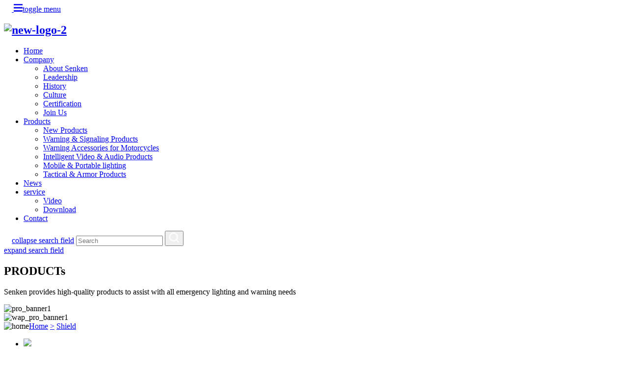

--- FILE ---
content_type: text/html; charset=UTF-8
request_url: https://www.senken-group.com/fbp-tl-sk-model-french-style-riot-shield-product/
body_size: 13789
content:
<!DOCTYPE html>
<html dir="ltr" lang="en">
<head>
<meta http-equiv="Content-Type" content="text/html; charset=UTF-8" />
<!-- Google tag (gtag.js) -->
<script async src="https://www.googletagmanager.com/gtag/js?id=G-K5XFGTTHRP"></script>
<script>
  window.dataLayer = window.dataLayer || [];
  function gtag(){dataLayer.push(arguments);}
  gtag('js', new Date());

  gtag('config', 'G-K5XFGTTHRP');
</script>
<script type="text/javascript" src="//cdn.globalso.com/cookie_consent_banner.js"></script>
<!-- Google Tag Manager -->
<script>(function(w,d,s,l,i){w[l]=w[l]||[];w[l].push({'gtm.start':
new Date().getTime(),event:'gtm.js'});var f=d.getElementsByTagName(s)[0],
j=d.createElement(s),dl=l!='dataLayer'?'&l='+l:'';j.async=true;j.src=
'https://www.googletagmanager.com/gtm.js?id='+i+dl;f.parentNode.insertBefore(j,f);
})(window,document,'script','dataLayer','GTM-MGNNN6M');</script>
<!-- End Google Tag Manager -->
<title>China FBP-TL-SK model French-style riot shield manufacturers and Factory | Senken</title>
<meta name="viewport" content="width=device-width,initial-scale=1,minimum-scale=1,maximum-scale=1,user-scalable=no">
<link rel="apple-touch-icon-precomposed" href="">
<meta name="format-detection" content="telephone=no">
<meta name="apple-mobile-web-app-capable" content="yes">
<meta name="apple-mobile-web-app-status-bar-style" content="black">
<meta property="og:url" content="https://www.senken-group.com:443/fbp-tl-sk-model-french-style-riot-shield-product/"/>
<meta property="og:title" content="FBP-TL-SK model French-style riot shield"/>
<meta property="og:description" content="Shop our high-quality FBP-TL-SK French-style riot shield, designed for ultimate protection. Ideal for law enforcement and security personnel. Order now!"/>
<meta property="og:type" content="product"/>
<meta property="og:image" content="//cdnus.globalso.com/senken-group/ML_97761.jpg"/>
<meta property="og:site_name" content="https://www.senken-group.com/"/>

<link rel="shortcut icon" href="//cdnus.globalso.com/senken-group/new-logo-21.png" />
<meta name="author" content="gd-admin"/>
<meta name="description" itemprop="description" content="1. Material: The shield is made of 3.5mm thick transparent polycarbonate PC. 2. Protective Area: 0.5㎡; Shield Dimensions: 900×550 3. The light" />

<meta name="keywords" itemprop="keywords" content="tactical riot gear,law enforcement shield,protective riot gear,emergency response shield,anti-riot protection,products,new products,shield" />

<link rel="canonical" href="https://www.senken-group.com/fbp-tl-sk-model-french-style-riot-shield-product/" />
<link rel='stylesheet' id='wp-block-library-css' href='//cdn.globalso.com/senken-group/style/global/css/style.min.css' type='text/css' media='all' />
<link rel='stylesheet' href='//cdn.globalso.com/senken-group/style/global/css/index.css' type='text/css' media='all' />
<link href="https://cdncn.goodao.net/lite-yt-embed.css" rel="stylesheet">
<link rel="stylesheet" type="text/css" href="https://www.senken-group.com/wp-content/plugins/prisna-wp-translate/styles/translator-dropdown-m.css?ver=1.9">

<script type='text/javascript' src='//cdn.globalso.com/senken-group/style/global/js/jquery.min.js' id='jquery-core-js'></script>	
</head>


<body class="home page-template-default page page-id-53 wp-embed-responsive">
    <!-- Google Tag Manager (noscript) -->
<noscript><iframe src="https://www.googletagmanager.com/ns.html?id=GTM-MGNNN6M"
height="0" width="0" style="display:none;visibility:hidden"></iframe></noscript>
<!-- End Google Tag Manager (noscript) -->
    <!-- 导航栏 -->
		<header id="site-header">
			<div class="container">
				<div id="navbar">
					<!-- 手机汉堡键 s-->
					<a href="#" id="menu-toggle">
						<span id="state-opened"><svg width="16" height="16" viewbox="0 0 14 14" fill="none"
								xmlns="http://www.w3.org/2000/svg">
								<path d="M0 11.314L11.314 0l1.712 1.713L1.713 13.026 0 11.314z" fill="#fff" />
								<path d="M1.713 0l11.313 11.314-1.712 1.712L0 1.713 1.713 0z" fill="#fff" />
							</svg></span>
						<span id="state-closed"><svg width="18" height="16" viewbox="0 0 16 14" fill="none"
								xmlns="http://www.w3.org/2000/svg">
								<path d="M0 0h16v2.422H0V0zM0 5.698h16V8.12H0V5.698zM0 11.396h16v2.421H0v-2.421z"
									fill="currentColor" />
							</svg><span class="sr-only">toggle menu</span></span>
					</a>
					<!-- 手机汉堡键 e-->
					<!-- logo s -->
					<div id="branding">
						<h2 id="site-title">
						   <a href="https://www.senken-group.com/">
						       			                     <img src="//cdnus.globalso.com/senken-group/new-logo-2.png" alt="new-logo-2">
			                   	                       </a>
						</h2>
					</div>
					<!-- logo e -->
					<!-- 导航 s -->
				    <nav class="nav_wrap" id="site-menu">
                        <ul id="menu-primary" class="menu head_navs">
                           <li id="menu-item-293" class="menu-item menu-item-type-custom menu-item-object-custom menu-item-home menu-item-293"><a href="https://www.senken-group.com/">Home</a></li>
<li id="menu-item-825" class="menu-item-has-children menu-item menu-item-type-post_type menu-item-object-page menu-item-825"><a href="https://www.senken-group.com/about-senken/">Company</a>
<ul class="sub-menu">
	<li id="menu-item-1224" class="menu-item menu-item-type-post_type menu-item-object-page menu-item-1224"><a href="https://www.senken-group.com/about-senken/">About Senken</a></li>
	<li id="menu-item-1229" class="menu-item menu-item-type-post_type menu-item-object-page menu-item-1229"><a href="https://www.senken-group.com/leadership/">Leadership</a></li>
	<li id="menu-item-1227" class="menu-item menu-item-type-post_type menu-item-object-page menu-item-1227"><a href="https://www.senken-group.com/history/">History</a></li>
	<li id="menu-item-1226" class="menu-item menu-item-type-post_type menu-item-object-page menu-item-1226"><a href="https://www.senken-group.com/culture/">Culture</a></li>
	<li id="menu-item-1338" class="menu-item menu-item-type-post_type menu-item-object-page menu-item-1338"><a href="https://www.senken-group.com/system-certification/">Certification</a></li>
	<li id="menu-item-1228" class="menu-item menu-item-type-post_type menu-item-object-page menu-item-1228"><a href="https://www.senken-group.com/join-us/">Join Us</a></li>
</ul>
</li>
<li id="menu-item-55" class="menu-item-has-children header_pro_nav menu-item menu-item-type-taxonomy menu-item-object-category current-post-ancestor current-menu-parent current-post-parent menu-item-55"><a href="https://www.senken-group.com/products/">Products</a>
<ul class="sub-menu">
	<li id="menu-item-3262" class="menu-item menu-item-type-taxonomy menu-item-object-category current-post-ancestor current-menu-parent current-post-parent menu-item-3262"><a href="https://www.senken-group.com/new-products/">New Products</a></li>
	<li id="menu-item-1234" class="menu-item menu-item-type-taxonomy menu-item-object-category menu-item-1234"><a href="https://www.senken-group.com/warning-signaling-products/">Warning &#038; Signaling Products</a></li>
	<li id="menu-item-3265" class="menu-item menu-item-type-taxonomy menu-item-object-category menu-item-3265"><a href="https://www.senken-group.com/warning-accessories-for-motorcycles/">Warning Accessories for Motorcycles</a></li>
	<li id="menu-item-3261" class="menu-item menu-item-type-taxonomy menu-item-object-category menu-item-3261"><a href="https://www.senken-group.com/intelligent-video-audio-products/">Intelligent Video &#038; Audio Products</a></li>
	<li id="menu-item-1230" class="menu-item menu-item-type-taxonomy menu-item-object-category menu-item-1230"><a href="https://www.senken-group.com/mobile-portable-lighting/">Mobile &#038; Portable lighting</a></li>
	<li id="menu-item-3263" class="menu-item menu-item-type-taxonomy menu-item-object-category current-post-ancestor menu-item-3263"><a href="https://www.senken-group.com/tactical-armor-products/">Tactical &#038; Armor Products</a></li>
</ul>
</li>
<li id="menu-item-362" class="menu-item menu-item-type-custom menu-item-object-custom menu-item-362"><a href="https://www.senken-group.com/news/">News</a></li>
<li id="menu-item-1237" class="menu-item menu-item-type-post_type menu-item-object-page menu-item-1237"><a href="https://www.senken-group.com/video/">service</a>
<ul class="sub-menu">
	<li id="menu-item-1238" class="menu-item menu-item-type-post_type menu-item-object-page menu-item-1238"><a href="https://www.senken-group.com/video/">Video</a></li>
	<li id="menu-item-1236" class="menu-item menu-item-type-post_type menu-item-object-page menu-item-1236"><a href="https://www.senken-group.com/download/">Download</a></li>
</ul>
</li>
<li id="menu-item-353" class="menu-item menu-item-type-post_type menu-item-object-page menu-item-353"><a href="https://www.senken-group.com/contact/">Contact</a></li>
                        </ul>
                      </nav>
					<!-- 导航 e -->
					<div id="site-search">
						<form action="https://www.senken-group.com/index.php" method="get" role="search">
							<a href="#" id="site-search-close" tabindex="-1"><svg width="16" height="16"
									viewbox="0 0 14 14" fill="none" xmlns="http://www.w3.org/2000/svg">
									<path d="M0 11.314L11.314 0l1.712 1.713L1.713 13.026 0 11.314z" fill="#fff" />
									<path d="M1.713 0l11.313 11.314-1.712 1.712L0 1.713 1.713 0z" fill="#fff" />
								</svg><span class="sr-only">collapse search field</span></a>
							<input type="text" name="s" id="site-search-field" placeholder="Search" tabindex="-1">
							<input type="hidden" name="cat" value="490"/>
							<button type="search" tabindex="-1"><svg width="22" height="22" fill="none"
									xmlns="http://www.w3.org/2000/svg">
									<path
										d="M21 19.974l-4.749-4.748a8.303 8.303 0 001.405-2.329 8.62 8.62 0 000-6.502 8.772 8.772 0 00-1.897-2.862 8.46 8.46 0 00-2.862-1.897 8.62 8.62 0 00-6.502 0 8.773 8.773 0 00-2.862 1.897 8.46 8.46 0 00-1.897 2.862 8.62 8.62 0 000 6.502 8.773 8.773 0 001.897 2.862 8.458 8.458 0 002.862 1.897 8.62 8.62 0 006.502 0 8.81 8.81 0 002.329-1.405L19.974 21 21 19.974zM9.646 16.836a7.179 7.179 0 01-5.087-2.103 7.212 7.212 0 010-10.174 7.158 7.158 0 015.087-2.103c1.846 0 3.682.698 5.087 2.103a7.212 7.212 0 010 10.174 7.161 7.161 0 01-5.087 2.103z"
										fill="#fff" stroke="#fff" />
								</svg></button>
						</form>
      
						<a href="#" id="site-search-open"><span class="sr-only">expand search field</span></a>
					</div>

				<div class="transall"></div>
				</div>
			</div>
		</header>
		
<!-- 主题内容 -->
<main id="site-main" role="main">
			<article id="post-53" class="post-53 page type-page status-publish hentry">
				<div class="page-content">
					<script>
						jQuery('body').addClass('has-hero-image');
					</script>
					<!-- banner -->
					<section class="nav_banner">
						<!-- 背景图手机端banner -->
						<div class="nav_banner_title pcshow">
							<h2 class="tbi">PRODUCTs</h2>
							<p>Senken provides high-quality products to assist with all emergency lighting and warning needs</p>
						</div>
						<div class="bg-video pcshow">
						    							<img src="//cdnus.globalso.com/senken-group/pro_banner11.jpg" alt="pro_banner1">
													</div>
						<div class="bg-video wapshow">
						    							<img src="//cdnus.globalso.com/senken-group/wap_pro_banner11.jpg" alt="wap_pro_banner1">
														</div>
												<div class="break">
						    							<div><img src="//cdnus.globalso.com/senken-group/home1.png" alt="home"><a href="/">Home</a>
							<a href="javascript:;">></a> <a href="https://www.senken-group.com/shield/">Shield</a></div>						</div>
					</section>

					<!-- 内容 -->
					<section class="product">
						<div class="container">
						    <!-- 产品头部 -->
							<div class="top">
								<div class="left">
									                                  <!-- Piliang E-->
									
									<div class="pic-bd jqueryzoom">
										<ul>
										    											<li><img src="//cdnus.globalso.com/senken-group/ML_97761.jpg" data-cloudzoom="zoomSizeMode:'image',zoomImage: '//cdnus.globalso.com/senken-group/ML_97761.jpg',autoInside: 30"
												 class="cloudzoom"></li>
												 
										</ul>
										<i class="icon-showbig"></i>
									</div>
									
									<div class="pic-hd swiper-container">
										<ul class="swiper-wrapper">
                                            											<li class="swiper-slide"><img src="//cdnus.globalso.com/senken-group/ML_97761.jpg" class="cloudzoom-gallery" data-cloudzoom="useZoom:'.cloudzoom',image:'//cdnus.globalso.com/senken-group/ML_97761.jpg',zoomImage:'//cdnus.globalso.com/senken-group/ML_97761.jpg'"></li>
                                            											<li class="swiper-slide"><img src="//cdnus.globalso.com/senken-group/ML_97771.jpg" class="cloudzoom-gallery" data-cloudzoom="useZoom:'.cloudzoom',image:'//cdnus.globalso.com/senken-group/ML_97771.jpg',zoomImage:'//cdnus.globalso.com/senken-group/ML_97771.jpg'"></li>
                                            											<li class="swiper-slide"><img src="//cdnus.globalso.com/senken-group/ML_97781.jpg" class="cloudzoom-gallery" data-cloudzoom="useZoom:'.cloudzoom',image:'//cdnus.globalso.com/senken-group/ML_97781.jpg',zoomImage:'//cdnus.globalso.com/senken-group/ML_97781.jpg'"></li>
                                            											<li class="swiper-slide"><img src="//cdnus.globalso.com/senken-group/ML_9780.jpg" class="cloudzoom-gallery" data-cloudzoom="useZoom:'.cloudzoom',image:'//cdnus.globalso.com/senken-group/ML_9780.jpg',zoomImage:'//cdnus.globalso.com/senken-group/ML_9780.jpg'"></li>
                                            										</ul>
										<div class="swiper-button-next"></div>
										<div class="swiper-button-prev"></div>
									</div>
									
								</div>

								<div class="right">
									<h1>FBP-TL-SK model French-style riot shield</h1>
									<hr>
									<p>BRIEF INTRODUCTION: <br><p>The shield is convexly designed on the outside and concave on the inside, providing protection to the head from injury and featuring a large protective area with strong impact resistance. The riot shield can be used individually or in conjunction, which enhances the overall operational advantage of the special police force.</p>
</p>
									 <br />
                                                                        									<hr>
																		<a href="mailto:export@senken.com.cn" onclick="showMsgPop();" class="btn">FIND A DEALER</a>
																		<hr>
								
                <!-- Go to www.addthis.com/dashboard to customize your tools -->
                <div class="addthis_inline_share_toolbox">
            
								<!-- Go to www.addthis.com/dashboard to customize your tools -->
<script type="text/javascript" src="//s7.addthis.com/js/300/addthis_widget.js#pubid=ra-60a71b6318b48c03"></script>

									</div>
								
								</div>

							</div>
							<!-- 产品内容 -->
							<div class="middle">
								<div class="nav">
									<ul>
									    <li class="active">SPECIFICATIONS</li>
									    										                                                                                									    <li>FAQ</li>
										                                                                                
										<!--<li>DOWNLOAD</li>-->
										<!---->
										<li>Product Tags</li>
																			</ul>
								</div>
								<div class="cont active">
                                                                                                                  <div class="fl-builder-content fl-builder-content-9786 fl-builder-content-primary fl-builder-global-templates-locked" data-post-id="9786"><div class="fl-row fl-row-full-width fl-row-bg-none fl-node-64fa96c78e82d" data-node="64fa96c78e82d">
	<div class="fl-row-content-wrap">
				<div class="fl-row-content fl-row-full-width fl-node-content">
		
<div class="fl-col-group fl-node-64fa96c78edeb" data-node="64fa96c78edeb">
			<div class="fl-col fl-node-64fa96c78efad" data-node="64fa96c78efad" style="width: 100%;">
	<div class="fl-col-content fl-node-content">
	<div class="fl-module fl-module-rich-text fl-node-64fa96c790427" data-node="64fa96c790427" data-animation-delay="0.0">
	<div class="fl-module-content fl-node-content">
		<div class="fl-rich-text">
	<p>1. Material: The shield is made of 3.5mm thick transparent polycarbonate PC.</p>
<p>2. Protective Area: 0.5㎡; Shield Dimensions: 900×550</p>
<p>3. The light transmittance of the transparent riot shield: 87.8%</p>
<p>4. Weight ≤3.73kg;</p>
<p>5. Main Performance Features:</p>
<p>a. It is made of high-quality transparent polycarbonate PC material, which is lightweight and offers good visibility.</p>
<p>b. The appearance surface is smooth, without defects such as protrusions, bubbles, burrs, sharp corners, scratches, spots, glue shedding, and peeling, thereby providing an aesthetically attractive and sleek design.</p>
<p>c. It offers a certain level of protection against the shock wave from a hand grenade explosion, shrapnel, and other light injuries.</p>
<p>d. The handle is designed with grooves that match the human hand pattern, making it easy to hold, comfortable, and not prone to slipping.</p>
<p>Due to its light weight, it can effectively reduce the burden of the handler and improve combat capabilities.</p>
<p>The execution standard is GA422-2008 "Riot Shield".</p>
<p>The shield is convexly designed on the outside and concave on the inside, providing protection to the head from injury and featuring a large protective area with strong impact resistance. The riot shield can be used individually or in conjunction, which enhances the overall operational advantage of the special police force.</p>
<p>Material: 3.0mm thick PC board<br />
Shield Size: 900×550, Protective Area: 0.50㎡<br />
Light transmittance (observation window): 87.0%</p>
</div>	</div>
</div>	</div>
</div>	</div>
		</div>
	</div>
</div></div><!--<div id="downaspdf">
                    <a title="Download this Product as PDF" href="https://www.senken-group.com/wp-content/plugins/down-as-pdf/generate.php?id=9786" rel="external nofollow"><span>Download as PDF</span></a>
                </div>-->                                                                            <div class="clear"></div>
                                                                                                                                                        <hr>
                                      <li><b>Previous:</b>
                                        <a href="https://www.senken-group.com/fbp-bs-sk04-model-aluminum-alloy-riot-shield-product/" rel="prev">FBP-BS-SK04 Model Aluminum Alloy Riot Shield</a>                                      </li>
                                      <li><b>Next:</b>
                                        <a href="https://www.senken-group.com/fbp-ts-sk-07-model-circular-riot-shield-product/" rel="next">FBP-TS-SK-07 Model Circular Riot Shield</a>                                      </li>
                                      <hr>
                                      								</div>
																                                                                								<div class="cont">
									<p align="left"><b>Q1: How to make order from your company? </b><br />
A1: Please send inquiry message to email：<a href="mailto:export@senken.com.cn">export@senken.com.cn</a> for any products details or solutions you need, we will contact with you for quotation on requested products, payment terms and shipping way ect.in details.</p>
<p><b>Q2:What’s the MOQ of your orders?</b><br />
A2:Depending on different products, lightbars could be from one piece, for small headlights, MOQ usually starts from 50units. .</p>
<p><b>Q3:What certificates do your products have?</b><br />
A3: We are supplying E-MARK, SAE, ROHS and NIJ certificate for different products based on different countries. For enterprise ceritificates, we have ISO9001, IS140000, ISO180000.</p>
<p><b>Q4:How long is the warranty on your products?</b><br />
A4: We provide warranty terms based on different products, normally warranty period from one year to three years.</p>
<p align="left"><b>Q5:Do you accept sample orders?</b><br />
A5: Yes, we accept sample orders for all our products, please contact us for further details.</p>
<p><b>Q6:Can you provide product customization services?</b><br />
A6: Yes, we are supplying the products with customized and can provide the different solutions against customers demand.</p>
<p><b>Q7:What is the delivery time for normal orders?</b><br />
A7: It will take us about 2 to 3 weeks for normal orders, for customized products, will consider the development process, normally 8 weeks most.</p>
<p><b>Q8: How to become your distributor or dealer?</b></p>
<p align="left">A8: Please contact our sales representative for the details different regions:</p>
<p align="left"><a href="mailto:Run@senken.com.cn">Run@senken.com.cn</a> for South East Asia</p>
<p align="left"><a href="mailto:Sales01@senken.com.cn">Sales01@senken.com.cn</a> for Middle East and Ocean</p>
<p align="left"><a href="mailto:Annie_wang@senken.com.cn">Annie_wang@senken.com.cn</a> for Europe and Africa</p>
<p><a href="mailto:Thomas@senken.com.cn">Thomas@senken.com.cn</a> for North America and South America</p>
								</div>
								                                                                                                
                                <div class="cont">
                                    										<a href="https://www.senken-group.com/uploads/MICH2000-Tactical-Ballistic-Helmet-Product-Technical-Specification.pdf"></a>
								  									</div>
								
								<div class="cont">
									 <li><a href="https://www.senken-group.com/tactical-riot-gear/" rel="tag">Tactical Riot Gear</a></li><li><a href="https://www.senken-group.com/law-enforcement-shield/" rel="tag">Law Enforcement Shield</a></li><li><a href="https://www.senken-group.com/protective-riot-gear/" rel="tag">Protective Riot Gear</a></li><li><a href="https://www.senken-group.com/emergency-response-shield/" rel="tag">Emergency Response Shield</a></li><li><a href="https://www.senken-group.com/anti-riot-protection/" rel="tag">Anti-Riot Protection</a></li>								</div>
															</div>
							<!-- 产品底部 -->
							<div class="bottom">
								<div class="nav">
									<ul>
										<li class="active">INTRODUCTION</li>
									</ul>
								</div>
								<div class="cont active">
<!--			<section class="inquiry-form-wrap ct-inquiry-form"><section class="layout">		<div class="contact_form">-->
<!--		 <h2 class="title">Leave Your Message </h2>-->
<!--<div class="wpcf7" id="wpcf7-f19-p9786-o1"><form action="https://www.senken-group.com/fbp-tl-sk-model-french-style-riot-shield-product/#wpcf7-f19-p9786-o1" method="post" class="wpcf7-form" novalidate="novalidate">
<div style="display: none;">
<input type="hidden" name="_wpcf7" value="19" />
<input type="hidden" name="_wpcf7_version" value="3.4.1" />
<input type="hidden" name="_wpcf7_unit_tag" value="wpcf7-f19-p9786-o1" />
<input type="hidden" name="_wpnonce" value="1cb3893eaa" />
</div>
<section class="inquiry-form-wrap ct-inquiry-form">
<section class="inquiry-form">
<ul>
<li class="form-item">
			<input type="text" name="Name" value="" class="wpcf7-form-control wpcf7-text wpcf7-validates-as-required form-input form-input-name" aria-required="true" placeholder="* Your Name..." />
                </li>
<li class="form-item">
			<input type="text" name="Email" value="" class="wpcf7-form-control wpcf7-text wpcf7-validates-as-required form-input form-input-email" aria-required="true" placeholder="* Your Email..." />
                </li>
<li class="form-item">
			<input type="text" name="Phone" value="" class="wpcf7-form-control wpcf7-text form-input form-input-phone" placeholder="Your Phone..." />
                </li>
<li class="form-item">
			<textarea name="Message" class="wpcf7-form-control wpcf7-textarea wpcf7-validates-as-required form-text form-input-massage" aria-required="true" placeholder="* Your Message"></textarea>
                </li>
<li class="layui-form-item form-item">
<div class="layui-input-wrap">
<div class="layui-input-prefix">
                            <i class="layui-icon layui-icon-vercode"></i>
                        </div>
                        <input type="text" name="captcha" value="" lay-verify="required" placeholder="Verification Code" lay-reqtext="Please fill in the verification code" autocomplete="off" class="layui-input" lay-affix="clear">
                    </div>
<div class="layui-col-xs5">
<div style="margin-left: 10px;">
                            <canvas id="canvas" width="100" height="36"></canvas>
                        </div>
                    </div>
<p class="mess">Please fill in the verification code</p>
                </li>
            </ul>
<div class="form-btn-wrapx">
			<input type="submit" value="SEND INQUIRY" class="wpcf7-form-control wpcf7-submit form-btn-submitx" />
            </div>
      </section>
</section>
<div class="wpcf7-response-output wpcf7-display-none"></div></form></div>-->
<!--		</div><div class="ad_prompt">Write your message here and send it to us</div></section></section>-->

       <section id="send-email" class="inquiry-form-wrap ct-inquiry-form"><script type="text/javascript" src="//www.globalso.site/form.js"></script><div class="ad_prompt">Write your message here and send it to us</div></section> 
								</div>
							</div>
						</div>
				
				</section>
				
			     	<section class="pro_zhanshi">
					<div class="container">
						<h3 style="margin-top: 20px;">Related Products</h3>
						<div class="pro_zhanshi_swiper">
						    
						<ul class="swiper-wrapper">
                    			                              							    <li class="swiper-slide wow fadeInUp" data-wow-delay="200ms"  data-wow-duration="1s">
								<a href="https://www.senken-group.com/senken-lte-a25-180-visibility-compact-emergency-warning-lighthead-product/">
								<div class="img">
									<img src="//cdnus.globalso.com/senken-group/b600510130e49febf4f74b26a2c29ef8.jpg" alt="SENKEN LTE-A25   180° Visibility Compact Emergency Warning Lighthead">
								</div>
								<h4>SENKEN LTE-A25   180° Visibility Compact Emerge...</h4>
								</a>
							</li>
														    <li class="swiper-slide wow fadeInUp" data-wow-delay="200ms"  data-wow-duration="1s">
								<a href="https://www.senken-group.com/perimeter-led-light-lte1895-product/">
								<div class="img">
									<img src="//cdnus.globalso.com/senken-group/c8e6fa5fce42b1fc24f8254343f2645d.jpg" alt="Perimeter LED Light LTE1895">
								</div>
								<h4>Perimeter LED Light LTE1895</h4>
								</a>
							</li>
														    <li class="swiper-slide wow fadeInUp" data-wow-delay="200ms"  data-wow-duration="1s">
								<a href="https://www.senken-group.com/dsj-sknh9a1-intelligent-body-worn-camera-product/">
								<div class="img">
									<img src="//cdnus.globalso.com/senken-group/c1c564c3257f17033382e92d9368154e.jpg" alt="DSJ-SKNH9A1 Intelligent body worn camera">
								</div>
								<h4>DSJ-SKNH9A1 Intelligent body worn camera</h4>
								</a>
							</li>
														    <li class="swiper-slide wow fadeInUp" data-wow-delay="200ms"  data-wow-duration="1s">
								<a href="https://www.senken-group.com/ballistic-helmet-level-3-mich-tactical-bullet-proof-helmet-military-product/">
								<div class="img">
									<img src="//cdnus.globalso.com/senken-group/4090b59a691e768007e1f58ed7492ccc.jpg" alt="Ballistic helmet level 3 MICH tactical bullet proof helmet military">
								</div>
								<h4>Ballistic helmet level 3 MICH tactical bullet p...</h4>
								</a>
							</li>
														    <li class="swiper-slide wow fadeInUp" data-wow-delay="200ms"  data-wow-duration="1s">
								<a href="https://www.senken-group.com/lte1975-ultra-thin-lighthead-2-product/">
								<div class="img">
									<img src="//cdnus.globalso.com/senken-group/fa563cfd7fe166d7af2be6b266132818.jpg" alt="LTE1975 Ultra Thin Lighthead">
								</div>
								<h4>LTE1975 Ultra Thin Lighthead</h4>
								</a>
							</li>
														    <li class="swiper-slide wow fadeInUp" data-wow-delay="200ms"  data-wow-duration="1s">
								<a href="https://www.senken-group.com/lte-2645-warning-light-product/">
								<div class="img">
									<img src="//cdnus.globalso.com/senken-group/点亮-蓝色-300x240.png" alt="LTE 2645 GRILL LIGHTHEAD">
								</div>
								<h4>LTE 2645 GRILL LIGHTHEAD</h4>
								</a>
							</li>
							                           						</ul>
						</div>
					</div>
				</section>
				    
				    	<!--<section class="prolist bg_w">
		<div class="container">
		    			<ul>
			    				<li class="hover_li wow fadeInUp" data-wow-delay="200ms"  data-wow-duration="1s">
					<img src="https://www.senken-group.com/uploads/758c15ef.jpg">
					<div class="title">
						<h3><a href="https://www.senken-group.com/new-products/">New Products</a></h3>
											</div>
				</li>
								<li class="hover_li wow fadeInUp" data-wow-delay="200ms"  data-wow-duration="1s">
					<img src="https://www.senken-group.com/uploads/e8bc390f.jpg">
					<div class="title">
						<h3><a href="https://www.senken-group.com/warning-signaling-products/">Warning &amp; Signaling Products</a></h3>
												<ul>
						    							<li>
								<a href="https://www.senken-group.com/electronic-siren/">
									Electronic Siren								</a>
							</li>
														<li>
								<a href="https://www.senken-group.com/lightbars/">
									Lightbars								</a>
							</li>
														<li>
								<a href="https://www.senken-group.com/intelligent-lightbars/">
									Intelligent Lightbars								</a>
							</li>
														<li>
								<a href="https://www.senken-group.com/led-display-screen/">
									Led Display Screen								</a>
							</li>
														<li>
								<a href="https://www.senken-group.com/loud-speakers/">
									Loud speakers								</a>
							</li>
														<li>
								<a href="https://www.senken-group.com/beacons/">
									Beacons								</a>
							</li>
														<li>
								<a href="https://www.senken-group.com/interior-exterior-lights/">
									Interior &amp; Exterior Lights								</a>
							</li>
														<li>
								<a href="https://www.senken-group.com/traffic-directional-lights/">
									Traffic Directional Lights								</a>
							</li>
														<li>
								<a href="https://www.senken-group.com/components-and-maintenance/">
									Components and maintenance								</a>
							</li>
														<li>
								<a href="https://www.senken-group.com/off-road-light/">
									Off Road Light								</a>
							</li>
													</ul>
											</div>
				</li>
								<li class="hover_li wow fadeInUp" data-wow-delay="200ms"  data-wow-duration="1s">
					<img src="https://www.senken-group.com/uploads/c14ffdb1.jpg">
					<div class="title">
						<h3><a href="https://www.senken-group.com/warning-accessories-for-motorcycles/">Warning Accessories for Motorcycles</a></h3>
												<ul>
						    							<li>
								<a href="https://www.senken-group.com/components/">
									Components								</a>
							</li>
														<li>
								<a href="https://www.senken-group.com/side-box-tail-box/">
									Side box &amp; Tail box								</a>
							</li>
														<li>
								<a href="https://www.senken-group.com/siren-speaker/">
									Siren speaker								</a>
							</li>
														<li>
								<a href="https://www.senken-group.com/controller/">
									Controller								</a>
							</li>
														<li>
								<a href="https://www.senken-group.com/front-warning-lights/">
									Front Warning lights								</a>
							</li>
														<li>
								<a href="https://www.senken-group.com/rear-warning-lights/">
									Rear Warning lights								</a>
							</li>
													</ul>
											</div>
				</li>
								<li class="hover_li wow fadeInUp" data-wow-delay="200ms"  data-wow-duration="1s">
					<img src="https://www.senken-group.com/uploads/1194beb8.jpg">
					<div class="title">
						<h3><a href="https://www.senken-group.com/intelligent-video-audio-products/">Intelligent Video &amp; Audio Products</a></h3>
												<ul>
						    							<li>
								<a href="https://www.senken-group.com/body-worn-camera/">
									Body Worn Camera								</a>
							</li>
														<li>
								<a href="https://www.senken-group.com/accessories/">
									Accessories								</a>
							</li>
														<li>
								<a href="https://www.senken-group.com/camera-docking-station/">
									Camera Docking Station								</a>
							</li>
													</ul>
											</div>
				</li>
								<li class="hover_li wow fadeInUp" data-wow-delay="200ms"  data-wow-duration="1s">
					<img src="https://www.senken-group.com/uploads/04c50dda.jpg">
					<div class="title">
						<h3><a href="https://www.senken-group.com/mobile-portable-lighting/">Mobile &amp; Portable lighting</a></h3>
												<ul>
						    							<li>
								<a href="https://www.senken-group.com/portable-lighting/">
									Portable Lighting								</a>
							</li>
														<li>
								<a href="https://www.senken-group.com/vehicle-telescopic-mast-light/">
									Vehicle Telescopic Mast light								</a>
							</li>
														<li>
								<a href="https://www.senken-group.com/vehicle-search-light/">
									Vehicle Search Light								</a>
							</li>
														<li>
								<a href="https://www.senken-group.com/component-s-and-maintenance/">
									Component s and Maintenance								</a>
							</li>
													</ul>
											</div>
				</li>
								<li class="hover_li wow fadeInUp" data-wow-delay="200ms"  data-wow-duration="1s">
					<img src="https://www.senken-group.com/uploads/d5645e88.jpg">
					<div class="title">
						<h3><a href="https://www.senken-group.com/tactical-armor-products/">Tactical &amp; Armor Products</a></h3>
												<ul>
						    							<li>
								<a href="https://www.senken-group.com/anti-riot-helmet/">
									Anti-riot Helmet								</a>
							</li>
														<li>
								<a href="https://www.senken-group.com/anti-riot-suit/">
									Anti-riot suit								</a>
							</li>
														<li>
								<a href="https://www.senken-group.com/bullet-proof-vest/">
									Bullet Proof Vest								</a>
							</li>
														<li>
								<a href="https://www.senken-group.com/bulletproof-plate/">
									BulletProof Plate								</a>
							</li>
														<li>
								<a href="https://www.senken-group.com/bulletproof-helmet/">
									Bulletproof Helmet								</a>
							</li>
														<li>
								<a href="https://www.senken-group.com/belt/">
									Belt								</a>
							</li>
														<li>
								<a href="https://www.senken-group.com/batons/">
									Batons								</a>
							</li>
														<li>
								<a href="https://www.senken-group.com/gun-holster/">
									Gun holster								</a>
							</li>
														<li>
								<a href="https://www.senken-group.com/shield/">
									Shield								</a>
							</li>
														<li>
								<a href="https://www.senken-group.com/stab-resistant-vest/">
									Stab resistant vest								</a>
							</li>
														<li>
								<a href="https://www.senken-group.com/handcuffs-leg-irons/">
									Handcuffs &amp; Leg Irons								</a>
							</li>
														<li>
								<a href="https://www.senken-group.com/tire-deflation-device/">
									Tire Deflation device								</a>
							</li>
														<li>
								<a href="https://www.senken-group.com/gas-mask/">
									Gas Mask								</a>
							</li>
														<li>
								<a href="https://www.senken-group.com/other-products/">
									Other products								</a>
							</li>
													</ul>
											</div>
				</li>
							</ul>
		</div>

	</section>
				-->
				</div>
			</article>
		</main>

	
 <!-- web_footer start -->
<!-- 页脚 -->
<footer id="site-footer">
			<div class="container">
				<div class="row">
					<div class="col-lg-3">
						<div id="footer-logo-md">
    						                            <img src="//cdnus.globalso.com/senken-group/new-logo-2.png" alt="new-logo-2">
                            						</div>
						<div id="footer-logo">
							                            <img src="//cdnus.globalso.com/senken-group/new-logo-2.png" alt="new-logo-2">
                            						</div>
						<p class="foot_p">Design and Manufacturer of signaling lights and alarms for emergency vehicles, personal protection equipment for law enforcement department.</p>
					</div>
					<div class="col-lg-9 col-xl-9">
						<div id="footer-menus">

							<div class="menu-group">
								<a href="#" class="title" tabindex="-1">Products<svg width="9" height="6"
										viewbox="0 0 9 6" fill="none" xmlns="http://www.w3.org/2000/svg">
										<path d="M1.5 1.5l3 3 3-3" stroke="currentColor" stroke-width="2"
											stroke-linecap="round" stroke-linejoin="round" />
									</svg></a>
								<ul id="menu-footer-1" class="menu">
									 <li id="menu-item-1394" class="menu-item menu-item-type-taxonomy menu-item-object-category menu-item-1394"><a href="https://www.senken-group.com/warning-signaling-products/">Warning &#038; Signaling Products</a></li>
<li id="menu-item-1390" class="menu-item menu-item-type-taxonomy menu-item-object-category menu-item-1390"><a href="https://www.senken-group.com/mobile-portable-lighting/">Mobile &amp; Portable lighting</a></li>
<li id="menu-item-1391" class="menu-item menu-item-type-taxonomy menu-item-object-category menu-item-1391"><a href="https://www.senken-group.com/intelligent-video-audio-products/">Intelligent Video &amp; Audio Products</a></li>
								</ul>
							</div>

							<div class="menu-group">
								<a href="#" class="title" tabindex="-1">About<svg width="9" height="6" viewbox="0 0 9 6"
										fill="none" xmlns="http://www.w3.org/2000/svg">
										<path d="M1.5 1.5l3 3 3-3" stroke="currentColor" stroke-width="2"
											stroke-linecap="round" stroke-linejoin="round" />
									</svg></a>
								<ul id="menu-footer-2" class="menu">
									 <li id="menu-item-1299" class="menu-item menu-item-type-post_type menu-item-object-page menu-item-1299"><a href="https://www.senken-group.com/about-senken/">About Senken</a></li>
<li id="menu-item-1298" class="menu-item menu-item-type-post_type menu-item-object-page menu-item-1298"><a href="https://www.senken-group.com/leadership/">Leadership</a></li>
<li id="menu-item-1296" class="menu-item menu-item-type-post_type menu-item-object-page menu-item-1296"><a href="https://www.senken-group.com/history/">History</a></li>
<li id="menu-item-1295" class="menu-item menu-item-type-post_type menu-item-object-page menu-item-1295"><a href="https://www.senken-group.com/culture/">Culture</a></li>
<li id="menu-item-1294" class="menu-item menu-item-type-post_type menu-item-object-page menu-item-1294"><a href="https://www.senken-group.com/system-certification/">System Certification</a></li>
<li id="menu-item-1297" class="menu-item menu-item-type-post_type menu-item-object-page menu-item-1297"><a href="https://www.senken-group.com/join-us/">Join Us</a></li>
								</ul>
							</div>

							<div class="menu-group">
								<a href="#" class="title" tabindex="-1">News<svg width="9" height="6" viewbox="0 0 9 6"
										fill="none" xmlns="http://www.w3.org/2000/svg">
										<path d="M1.5 1.5l3 3 3-3" stroke="currentColor" stroke-width="2"
											stroke-linecap="round" stroke-linejoin="round" />
									</svg></a>
								<ul id="menu-footer-3" class="menu">
									<li id="menu-item-1396" class="menu-item menu-item-type-taxonomy menu-item-object-news_catalog menu-item-1396"><a href="https://www.senken-group.com/news_catalog/company-news/">Company News</a></li>
<li id="menu-item-1397" class="menu-item menu-item-type-taxonomy menu-item-object-news_catalog menu-item-1397"><a href="https://www.senken-group.com/news_catalog/industry-dynamic/">Industry Dynamic</a></li>
								</ul>
							</div>

							<div class="menu-group">
								<a href="#" class="title" tabindex="-1">Service<svg width="9" height="6"
										viewbox="0 0 9 6" fill="none" xmlns="http://www.w3.org/2000/svg">
										<path d="M1.5 1.5l3 3 3-3" stroke="currentColor" stroke-width="2"
											stroke-linecap="round" stroke-linejoin="round" />
									</svg></a>
								<ul id="menu-footer-3" class="menu">
									<li id="menu-item-1274" class="menu-item menu-item-type-post_type menu-item-object-page menu-item-1274"><a href="https://www.senken-group.com/video/">Video</a></li>
<li id="menu-item-1273" class="menu-item menu-item-type-post_type menu-item-object-page menu-item-1273"><a href="https://www.senken-group.com/download/">Download</a></li>
								</ul>
							</div>
							<div class="menu-group">
								<a href="contact.html" class="title" tabindex="-1">Contact<svg width="9" height="6"
										viewbox="0 0 9 6" fill="none" xmlns="http://www.w3.org/2000/svg">
										<path d="M1.5 1.5l3 3 3-3" stroke="currentColor" stroke-width="2"
											stroke-linecap="round" stroke-linejoin="round" />
									</svg>
								</a>

								<ul id="menu-footer-3" class="menu">
								    									<li class="menu-item">
										<a href="javascript:">ADD:No. 160, Yuele West Street, Wenzhou, Zhejiang, China (Mainland)</a>
									</li>
																											<li class="menu-item">
										<a href="tel:0086-577- 88098289">TEL:0086-577- 88098289</a>
									</li>
																												<li class="menu-item">
										<a href="tel:+8613857753695">TEL:+8613857753695</a>
									</li>
																											<li class="menu-item">
										<a href="mailto:export@senken.com.cn">E-MAIL:export@senken.com.cn</a>
									</li>
																	</ul>

								<ul class="foot_sns">
								    		                                <li><a target="_blank" href="https://www.facebook.com/Senken-Group-Co-Ltd-1038361352936879/?ref=br_rs" class="anm-hover-line"><img src="//cdnus.globalso.com/senken-group/facebook1.png" alt="facebook"></a></li>
                                    		                                <li><a target="_blank" href="https://www.linkedin.com/company/senken-group-co-ltd/" class="anm-hover-line"><img src="//cdnus.globalso.com/senken-group/linkedin1.png" alt="linkedin"></a></li>
                                    		                                <li><a target="_blank" href="https://twitter.com/SenkenGroup" class="anm-hover-line"><img src="//cdnus.globalso.com/senken-group/index100.png" alt="index100"></a></li>
                                    		                                <li><a target="_blank" href="https://www.youtube.com/@SenkenGroup" class="anm-hover-line"><img src="//cdnus.globalso.com/senken-group/youtube1.png" alt="youtube"></a></li>
                                    		                                <li><a target="_blank" href="https://www.pinterest.com/senkengroup/" class="anm-hover-line"><img src="//cdnus.globalso.com/senken-group/a3f91cf2.png" alt="a3f91cf2"></a></li>
                                    								
								</ul>
							</div>
						</div>
					</div>
				</div>
				<div class="row">
					<div class="col-lg-11">
						<div id="legal">
							                                                                                    © Copyright - 2010-2022 : All Rights Reserved. 						<a href="/featured/">Featured Products</a>, <a href="/sitemap.xml">Sitemap</a>,<a href="/products/">All Products</a>
							
							<nav id="legal-menu">
								<ul>
									<!--<li id="menu-item-27"-->
									<!--	class="menu-item menu-item-type-post_type menu-item-object-page menu-item-privacy-policy menu-item-27">-->
									<!--	<a href="https://www.senkencorp.com/" target=_blank>Senkencorp</a>-->
									<!--</li>-->
									<li id="menu-item-30"
										class="menu-item menu-item-type-post_type menu-item-object-page menu-item-30"><a
											href="https://www.senken.com.cn/" target=_blank> Senken-CN</a>
									</li>
									<li id="menu-item-29"
										class="menu-item menu-item-type-post_type menu-item-object-page menu-item-29"><a
											href="https://senken.en.alibaba.com/" target=_blank>Senken Alibaba Site</a></li>
									<li id="menu-item-28"
										class="menu-item menu-item-type-post_type menu-item-object-page menu-item-28"><a
											href="https://senken-bodycamera.en.made-in-china.com/" target=_blank> Senken Made In China Site</a>
									</li>
									<li id="menu-item-31"
										class="menu-item menu-item-type-post_type menu-item-object-page menu-item-28"><a
											href="/privacy-policy/" target=_blank>PRIVACY POLICY</a>
									</li>
								</ul>
							</nav>
						</div>
					</div>
				</div>
			</div>
<div id="whatsapp">
        <a href="https://api.whatsapp.com/send?phone=8613857753695" target="_blank" title="Whatsapp">
        <div id="whatsappMain"></div>
        </a>
</div>
		</footer>
<!-- 箭头 -->
<script>
			var caret =
				'<svg width="9" height="6" viewbox="0 0 9 6" fill="none" xmlns="http://www.w3.org/2000/svg"><path d="M1.5 1.5l3 3 3-3" stroke="currentColor" stroke-width="2" stroke-linecap="round" stroke-linejoin="round"/></svg>';
			var arrow =
				'<svg width="22" height="14" fill="none" xmlns="http://www.w3.org/2000/svg"><path d="M21.745 6.277L16.777.381a1.037 1.037 0 00-1.502-.11c-.421.38-.471 1.123-.106 1.561l3.427 4.065H1.065C.477 5.897 0 6.392 0 7.002s.477 1.106 1.065 1.106h17.531l-3.427 4.065c-.365.438-.306 1.17.106 1.56.43.41 1.136.329 1.502-.11l4.968-5.895c.35-.484.33-1.028 0-1.451z" fill="currentColor"/></svg>';
			var prev =
				'<button type="button" data-role="none" class="slick-prev slick-arrow" aria-label="Previous" role="button"><svg width="12" height="18" fill="none" xmlns="http://www.w3.org/2000/svg"><path fill-rule="evenodd" clip-rule="evenodd" d="M1.27 8.219L9.14.323c.458-.43 1.159-.43 1.59 0a1.139 1.139 0 010 1.59L3.642 9l7.087 7.087c.43.457.43 1.159 0 1.59-.431.43-1.132.43-1.59 0L1.27 9.809c-.431-.458-.431-1.16 0-1.59z" fill="#fff"/></svg><span class="sr-only">Previous</span></button>';
			var next =
				'<button type="button" data-role="none" class="slick-next slick-arrow" aria-label="Next" role="button"><svg width="12" height="18" fill="none" xmlns="http://www.w3.org/2000/svg"><path fill-rule="evenodd" clip-rule="evenodd" d="M1.27 8.219L9.14.323c.458-.43 1.159-.43 1.59 0a1.139 1.139 0 010 1.59L3.642 9l7.087 7.087c.43.457.43 1.159 0 1.59-.431.43-1.132.43-1.59 0L1.27 9.809c-.431-.458-.431-1.16 0-1.59z" fill="#fff"/></svg><span class="sr-only">Next</span></button>';
		</script>
		
<script type='text/javascript' src='//cdn.globalso.com/senken-group/style/global/js/common.js' id='site-scripts-js'></script>
<script type='text/javascript' src='//cdn.globalso.com/senken-group/style/global/js/app.js' id='site-scripts-js'></script>
<script type='text/javascript' src='//cdn.globalso.com/senken-group/style/global/js/wp-embed.min.js' id='wp-embed-js'></script>

<script src="https://cdn.globalso.com/senken-group/style/global/layui/layui.js"></script>


<style>
    .layui-form-item{display:flex;flex-wrap:wrap}
    .layui-input-wrap{width:70%}
    .layui-col-xs5{width:30%}
    .layui-input-wrap .layui-input-prefix+.layui-input{margin:0;width:100%}
    .layui-form-item .mess{display:none;color:red;font-size:14px;margin:5px 0 0;width:100%}
    .layui-form-item.active .mess{display:block}
</style>

<script>

    function getColor() {
        var r = Math.floor(Math.random() * 256);
        var g = Math.floor(Math.random() * 256);
        var b = Math.floor(Math.random() * 256);
        return "rgb(" + r + "," + g + "," + b + ")";
    }

    function draw(show_num) {
        var canvas_width = $('#canvas').width();
        var canvas_height = $('#canvas').height();
        var canvas = document.getElementById("canvas"); //获取到canvas的对象，演员
        var context = canvas.getContext("2d"); //获取到canvas画图的环境，演员表演的舞台
        canvas.width = canvas_width;
        canvas.height = canvas_height;
        var sCode = "A,B,C,E,F,G,H,J,K,L,M,N,P,Q,R,S,T,W,X,Y,Z,1,2,3,4,5,6,7,8,9,0";
        var aCode = sCode.split(",");
        var aLength = aCode.length; //获取到数组的长度

        for (var i = 0; i <= 3; i++) {
            var j = Math.floor(Math.random() * aLength); //获取到随机的索引值
            var deg = Math.random() * 30 * Math.PI / 180; //产生0~30之间的随机弧度
            var txt = aCode[j]; //得到随机的一个内容
            show_num[i] = txt.toLowerCase();
            var x = 10 + i * 20; //文字在canvas上的x坐标
            var y = 20 + Math.random() * 8; //文字在canvas上的y坐标
            context.font = "bold 23px 微软雅黑";

            context.translate(x, y);
            context.rotate(deg);

            context.fillStyle = getColor();
            context.fillText(txt, 0, 0);

            context.rotate(-deg);
            context.translate(-x, -y);
        }
        for (var i = 0; i <= 5; i++) { //验证码上显示线条
            context.strokeStyle = getColor();
            context.beginPath();
            context.moveTo(Math.random() * canvas_width, Math.random() * canvas_height);
            context.lineTo(Math.random() * canvas_width, Math.random() * canvas_height);
            context.stroke();
        }
        for (var i = 0; i <= 30; i++) { //验证码上显示小点
            context.strokeStyle = getColor();
            context.beginPath();
            var x = Math.random() * canvas_width;
            var y = Math.random() * canvas_height;
            context.moveTo(x, y);
            context.lineTo(x + 1, y + 1);
            context.stroke();
        }

        return txt
    }

    var show_t = [];
    draw(show_t)

    $("#canvas").on('click', function () {
        draw(show_t)
    });

    $(".form-btn-wrapx").click(function () {
        let code = $('input[name="captcha"]').val().toLowerCase()
        if (show_t.join("") !== code) {
            $(".layui-form-item").addClass("active")
            return false
        } else {
            $(".layui-form-item").removeClass("active")
        }

    })
</script>

<script src="https://cdncn.goodao.net/lite-yt-embed.js"></script>
<script src="https://cdnus.globalso.com/style/js/stats_init.js"></script>
<script type="text/javascript">

if(typeof jQuery == 'undefined' || typeof jQuery.fn.on == 'undefined') {
	document.write('<script src="https://www.senken-group.com/wp-content/plugins/bb-plugin/js/jquery.js"><\/script>');
	document.write('<script src="https://www.senken-group.com/wp-content/plugins/bb-plugin/js/jquery.migrate.min.js"><\/script>');
}

</script><ul class="prisna-wp-translate-seo" id="prisna-translator-seo"><li class="language-flag language-flag-en"><a href="https://www.senken-group.com/fbp-tl-sk-model-french-style-riot-shield-product/" title="English"><b class="country-flag"></b><span>English</span></a></li><li class="language-flag language-flag-zh"><a href="http://www.senken.com.cn" title="Chinese"><b class="country-flag"></b><span>Chinese</span></a></li><li class="language-flag language-flag-fr"><a href="https://www.senken-group.com/fr/fbp-tl-sk-model-french-style-riot-shield-product/" title="French"><b class="country-flag"></b><span>French</span></a></li><li class="language-flag language-flag-pt"><a href="https://www.senken-group.com/pt/fbp-tl-sk-model-french-style-riot-shield-product/" title="Portuguese"><b class="country-flag"></b><span>Portuguese</span></a></li><li class="language-flag language-flag-es"><a href="https://www.senken-group.com/es/fbp-tl-sk-model-french-style-riot-shield-product/" title="Spanish"><b class="country-flag"></b><span>Spanish</span></a></li><li class="language-flag language-flag-ru"><a href="https://www.senken-group.com/ru/fbp-tl-sk-model-french-style-riot-shield-product/" title="Russian"><b class="country-flag"></b><span>Russian</span></a></li></ul><link rel='stylesheet' id='fl-builder-layout-9786-css'  href='https://www.senken-group.com/uploads/bb-plugin/cache/9786-layout.css?ver=58cf0c437669a407e0f822f6b4be9cdf' type='text/css' media='all' />
<script type='text/javascript' src='https://www.senken-group.com/wp-includes/js/jquery/jquery.js?ver=1.10.2'></script>
<script type='text/javascript' src='https://www.senken-group.com/wp-includes/js/jquery/jquery-migrate.min.js?ver=1.2.1'></script>
<script type='text/javascript' src='https://www.senken-group.com/uploads/bb-plugin/cache/9786-layout.js?ver=58cf0c437669a407e0f822f6b4be9cdf'></script>
</body>
</html>